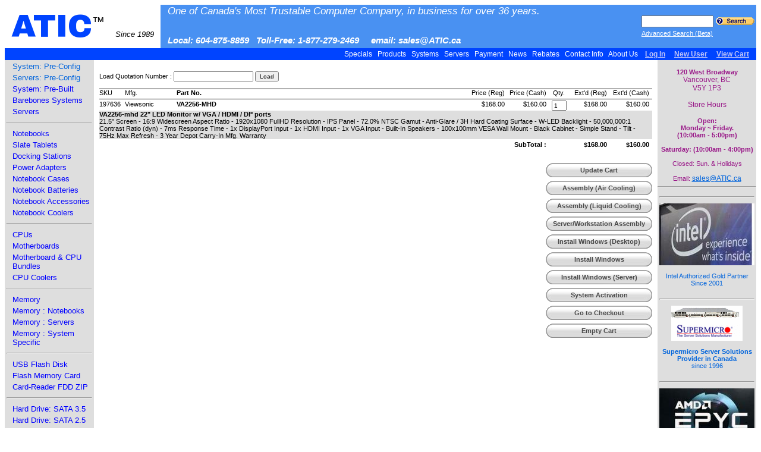

--- FILE ---
content_type: text/html
request_url: http://www.atic.ca/index.php?page=newadd&psku=197636
body_size: 7623
content:

<html xmlns="http://www.w3.org/1999/xhtml" xml:lang="en" lang="en">
<head>
	<meta name="referrer" content="no-referrer-when-downgrade">
	<meta name="msvalidate.01" content="6286DD90A65A7152C26C6B55CFFF52CB" />
	<meta charset="UTF-8">
	<meta name="google-site-verification" content="pnD3Pl_Hc8vMSSuCa11OO8zidQ_0uB6q65SPHK_kLxI" />
	<meta name="verify-v1" content="2WSG0ETsPRSH6cYbs4SO/RWHoY1uNrMysmoZNqXCRik=" />
	<meta name="description" content="One of Vancouver, BC, Canada's oldest computer stores, in business for over 36 years.  ATIC Computers sells everything from network cables and recording media, to servers and network infrastructure, to wide-format printers.">
	<meta name="keywords" content="vancouver, computer, bc, canada, computers, notebooks, servers, monitors, printers, networking, hard drives, hard disks, dvd, burner, lcd, motherboard, external, solid state, ssd, controllers, tape drive, laser printer, wide-format printer, camera, scanner, video card, television, tv, projector, consumer electronics, wireless, security, voip, kvm, switch, speakers, sound card, headset, microphone, mic, case, UPS, keyboard, mouse, tablet, gamepad, joystick, remote, windows, linux, suse, office, photoshop, acrobat, adobe, microsoft, pda, smartphone, gps, mp3, ipod, point of sale, POS, cables, SCSI, SATA, IDE, PATA, SAS, USB, firewire, ieee1394">
<link rel="stylesheet" type="text/css" href="messages/messages.css" />
<link rel="stylesheet" type="text/css" href="/jquery-ui-1.11.4/jquery-ui.min.css" />
<script type="text/javascript" src="messages/messages.js"></script>
<script type="text/javascript" src="/jquery/jquery-1.10.1.min.js"></script>
<script type="text/javascript" src="/ckeditor/ckeditor.js"></script>
<script type="text/javascript" src="/jquery-ui-1.11.4/jquery-ui.min.js"></script>
	<script type="text/javascript">

/***********************************************
* Disable "Enter" key in Form script- By Nurul Fadilah(nurul@REMOVETHISvolmedia.com)
* This notice must stay intact for use
* Visit http://www.dynamicdrive.com/ for full source code
***********************************************/

function handleEnter (field, event) {
		var keyCode = event.keyCode ? event.keyCode : event.which ? event.which : event.charCode;
		if (keyCode == 13) {
			var i;
			for (i = 0; i < field.form.elements.length; i++)
				if (field == field.form.elements[i])
					break;
			i = (i + 1) % field.form.elements.length;
			field.form.elements[i].focus();
			return false;
		}
		else
		return true;
	}

</script>
<script>

/*
Submit Once form validation-
� Dynamic Drive (www.dynamicdrive.com)
For full source code, usage terms, and 100's more DHTML scripts, visit http://dynamicdrive.com
*/

function submitonce(theform){
//if IE 4+ or NS 6+
if (document.all||document.getElementById){
//screen thru every element in the form, and hunt down "submit" and "reset"
for (i=0;i<theform.length;i++){
var tempobj=theform.elements[i]
if(tempobj.type.toLowerCase()=="submit"||tempobj.type.toLowerCase()=="reset")
//disable em
tempobj.disabled=true
}
}
}
</script>
<SCRIPT LANGUAGE="JavaScript">
<!-- Modified By:  Steve Robison, Jr. (stevejr@ce.net) -->

<!-- This script and many more are available free online at -->
<!-- The JavaScript Source!! http://javascript.internet.com -->

<!-- Begin
var checkflag = "false";
function check(field) {
if (checkflag == "false") {
for (i = 0; i < field.length; i++) {
field[i].checked = true;}
checkflag = "true";
return "Uncheck All"; }
else {
for (i = 0; i < field.length; i++) {
field[i].checked = false; }
checkflag = "false";
return "Check All"; }
}
//  End -->
</script>
<script language="Javascript">
	function checkpay() {
		var valid	= true;
		if(document.post_invoice.payamt1.value == '') {
			alert('Please enter a payment amount.');
			valid = false;
		}
		if(document.post_invoice.paymeth1.selectedIndex == 0 && valid == true) {
			alert('Please select a payment method.');
			valid = false;
		}
		return valid;
	}
</script>

<TITLE>ATIC Computers
</TITLE>
<link rel="stylesheet" type="text/css" href="http://fonts.googleapis.com/css?family=Archivo+Black&text=ATIC&effect=3d-float">
<link rel="stylesheet" href="/style.css?update=20151006" type="text/css">
<STYLE type="text/css">

a.topunsel:link, a.topunsel:visited {
	color: ffffff;
	font: 9pt "Arial", "Helvetica", "sans-serif";
	text-decoration: none;
}
a.topunsel:hover {
	color: DDDDDD;
	font: 9pt "Arial", "Helvetica", "sans-serif";
	text-decoration: none;
}
a.topunsel:active {
	color: #ff0000;
	font: 9pt "Arial", "Helvetica", "sans-serif";
	text-decoration: none;
}
a.topsel:link, a.topsel:visited {
	color: 123865;
	background-color: #BCDAFF;
	font: 9pt "Arial", "Helvetica", "sans-serif";
	text-decoration: none;
	padding-bottom: 5px; padding-top: 5px; padding-right: 8px;
        padding-left: 8px;
}
a.topsel:hover {
	color: #FF0000;
	background-color: #BCDAFF;
	font: 9pt "Arial", "Helvetica", "sans-serif";
	text-decoration: none;
	padding-bottom: 5px; padding-top: 5px; padding-right: 8px;
        padding-left: 8px;
}
a.topsel:active {
	color: #ff0000;
	background-color: #BCDAFF;
	font: 9pt "Arial", "Helvetica", "sans-serif";
	text-decoration: none;
	padding-bottom: 5px; padding-top: 5px; padding-right: 8px;
        padding-left: 8px;
}
a.menuspeD:link, a.menuspeD:visited {
	color: Blue;
	font: 10pt "Arial", "Helvetica", "sans-serif";
	text-decoration: none;
}
a.menuspeD:hover {
	color: red;
	font: 10pt "Arial", "Helvetica", "sans-serif";
	text-decoration: none;
}
a.menuspeD:active {
	color: #ff0000;
	font: 10pt "Arial", "Helvetica", "sans-serif";
	text-decoration: none;
}
a.menucat:link, a.menucat:visited {
	color: Blue;
	font: 10pt "Arial", "Helvetica", "sans-serif";
	text-decoration: none;
}
a.menucat:hover {
	color: red;
	font: 10pt "Arial", "Helvetica", "sans-serif";
	text-decoration: none;
}
a.menucat:active {
	color: #ff0000;
	font: 10pt "Arial", "Helvetica", "sans-serif";
	text-decoration: none;
}
a.cats:link, a.cats:visited {
	color: White;
	background-color: 1380F0;
	font: 10pt "Arial", "Helvetica", "sans-serif";
	text-decoration: none;
}
a.cats:hover {
	color: #FF0000;
	background-color: 1380F0;
	font: 10pt "Arial", "Helvetica", "sans-serif";
	text-decoration: none;
}
a.cats:active {
	color: White;
	background-color: 1380F0;
	font: 10pt "Arial", "Helvetica", "sans-serif";
	text-decoration: none;
}
a.ctrcopy:link, a.ctrcopy:visited {
	text-align: center;
	color: 0064DC;
	font: 8pt "Arial", "Helvetica", "sans-serif";
	text-decoration: none;
}
a.ctrcopy:hover {
	color: 000000;
	font: 8pt "Arial", "Helvetica", "sans-serif";
	text-decoration: none;
}
a.ctrcopy:active {
	color: #ff0000;
	font: 8pt "Arial", "Helvetica", "sans-serif";
	text-decoration: none;
}
.bottom {
  	background-color : DEDEDE;
  	color: 1380F0;
  	font-size : 8pt;
  	text-decoration : none;
}
a.bottom:link, a.bottom:visited, a.bottom:active {
  	color: 1380F0;
	font-size : 8pt;
	text-decoration : none;
}
a.bottom:hover {
  	color: Blue;
  	font-size : 8pt;
  	text-decoration : underline;
}
</STYLE>

</head>
<body OnLoad="">

<table border="0" width="100%" height="100%" cellspacing=0 cellpadding=0>
  <tr>
    <td colspan="3">
      <table width="100%" border=0 cellspacing=0 cellpadding=0>
  <tr style="background-color : #4991F2">
    <td align=left style="font-size : 8pt; background-color : white; color : #4991F2;">
    	<a href="index.php?page=Products&cat=a" class="logotext">ATIC<span class="tmtext">&trade;</span>&nbsp;<span class="etctext">Since&nbsp;1989</span></a>
    </td>
    <td>&nbsp;&nbsp;&nbsp;&nbsp;</td>
    <td valign=middle align=left style="color: ffffff" width="100%"><em><Span style="font-size: 13pt; bold">One of Canada's Most Trustable Computer Company, in business for over 36 years.</p><br/><p style="font-style: italic"><Span style="font-size : 11pt; font-weight: bold;">Local: 604-875-8859&nbsp;&nbsp;&nbsp;Toll-Free: 1-877-279-2469&nbsp;&nbsp; &nbsp;    email:     sales@ATIC.ca</span></em></td>
    
    
    <td>
      <table>
      	        	<tr>
        		<form action="index.php" method="get" name="newsearch">
        			<input type="hidden" name="page" value="newsearch">
        			<td><input type="text" size="15" id="searchterm" name="searchterm" value="" style="font-size: 9pt"></td><td><input type="image" src="buttons/searchbut.gif"></td>
        		</form>
        	</tr>
        	<tr>
        		<td colspan=2><a class="advsearchlink" href="?page=advsearch">Advanced Search (Beta)</a></td>
        	</tr>
      </table>
    </td>
  </tr>
  
  <tr height="20" style="background-color : #0044ff">
    <td width="0%" align="left" valign="middle">
       
    </td>
    <td colspan=2 width="100%" align="right" valign="middle">
   
      <a href="index.php?page=products&cat=1" class="topunsel">&nbsp;Specials&nbsp;</a>
      <a href="index.php?page=Products&cat=a" class="topunsel">&nbsp;Products&nbsp;</a>
      <a href="index.php?page=systems2013" class="topunsel">&nbsp;Systems&nbsp;</a>
      <a href="index.php?page=servers2013" class="topunsel">&nbsp;Servers&nbsp;</a>
      <a href="index.php?page=Payment" class="topunsel">&nbsp;Payment&nbsp;</a>
      <a href="index.php?page=News" class="topunsel">&nbsp;News&nbsp;</a>
	  <a href="index.php?page=nrebates" class="topunsel">&nbsp;Rebates&nbsp;</a>
	  <a href="index.php?page=Information" class="topunsel">&nbsp;Contact  Info&nbsp;</a>
	  <a href="index.php?page=Aboutus" class="topunsel">&nbsp;About&nbsp;Us&nbsp;</a>

    </td>

	<td align=right style="font-weight: bold">
      <a href="index.php?page=login" style="color: #BEC4F8; font-weight: bold;"><nobr>Log In</nobr></a>&nbsp;&nbsp;&nbsp;&nbsp;
      <a href="index.php?page=newuser" style="color: #BEC4F8; font-weight: bold;"><nobr>New User</nobr></a>&nbsp;&nbsp;&nbsp;&nbsp;
		<a href="index.php?page=newcart" style="color: #BEC4F8; font-weight: bold;"><nobr>View Cart</nobr></a>&nbsp;&nbsp;&nbsp;&nbsp;
    </td>
  </tr>
  </table>    </td>
  </tr>
  <tr>
      <td height="100%" width="150">
      <table style="background-color : #DEDEDE" height="100%" width="150" border=0 valign="top">
  <tr height="0">
    <td>&nbsp;&nbsp;</td>
    <td><a class="menuspec" href="index.php?page=systems2013">System: Pre-Config</a></td>
  </tr>
  <tr height="0">
    <td>&nbsp;&nbsp;</td>
    <td><a class="menuspec" href="index.php?page=servers2013">Servers: Pre-Config</a></td>
  </tr>


  <tr>
    <td>&nbsp;</td>
    <td><a class="menucat" href="index.php?page=Products&cat=84">System: Pre-Built</a></td>
  </tr>
	
  <tr>
    <td>&nbsp;</td>
    <td><a class="menucat" href="index.php?page=Products&cat=225">Barebones Systems</a></td>
  </tr>
	
  <tr>
    <td>&nbsp;</td>
    <td><a class="menucat" href="index.php?page=Products&cat=56">Servers</a></td>
  </tr>
	
		  <tr>
		  <td colspan=2><hr></td>
		  </tr>
		  
  <tr>
    <td>&nbsp;</td>
    <td><a class="menucat" href="index.php?page=Products&cat=55">Notebooks</a></td>
  </tr>
	
  <tr>
    <td>&nbsp;</td>
    <td><a class="menucat" href="index.php?page=Products&cat=198">Slate Tablets</a></td>
  </tr>
	
  <tr>
    <td>&nbsp;</td>
    <td><a class="menucat" href="index.php?page=Products&cat=202">Docking Stations</a></td>
  </tr>
	
  <tr>
    <td>&nbsp;</td>
    <td><a class="menucat" href="index.php?page=Products&cat=209">Power Adapters</a></td>
  </tr>
	
  <tr>
    <td>&nbsp;</td>
    <td><a class="menucat" href="index.php?page=Products&cat=210">Notebook Cases</a></td>
  </tr>
	
  <tr>
    <td>&nbsp;</td>
    <td><a class="menucat" href="index.php?page=Products&cat=211">Notebook Batteries</a></td>
  </tr>
	
  <tr>
    <td>&nbsp;</td>
    <td><a class="menucat" href="index.php?page=Products&cat=125">Notebook Accessories</a></td>
  </tr>
	
  <tr>
    <td>&nbsp;</td>
    <td><a class="menucat" href="index.php?page=Products&cat=235">Notebook Coolers</a></td>
  </tr>
	
		  <tr>
		  <td colspan=2><hr></td>
		  </tr>
		  
  <tr>
    <td>&nbsp;</td>
    <td><a class="menucat" href="index.php?page=Products&cat=2">CPUs</a></td>
  </tr>
	
  <tr>
    <td>&nbsp;</td>
    <td><a class="menucat" href="index.php?page=Products&cat=3">Motherboards</a></td>
  </tr>
	
  <tr>
    <td>&nbsp;</td>
    <td><a class="menucat" href="index.php?page=Products&cat=227">Motherboard & CPU Bundles</a></td>
  </tr>
	
  <tr>
    <td>&nbsp;</td>
    <td><a class="menucat" href="index.php?page=Products&cat=26">CPU Coolers</a></td>
  </tr>
	
		  <tr>
		  <td colspan=2><hr></td>
		  </tr>
		  
  <tr>
    <td>&nbsp;</td>
    <td><a class="menucat" href="index.php?page=Products&cat=4">Memory </a></td>
  </tr>
	
  <tr>
    <td>&nbsp;</td>
    <td><a class="menucat" href="index.php?page=Products&cat=194">Memory : Notebooks</a></td>
  </tr>
	
  <tr>
    <td>&nbsp;</td>
    <td><a class="menucat" href="index.php?page=Products&cat=203">Memory : Servers</a></td>
  </tr>
	
  <tr>
    <td>&nbsp;</td>
    <td><a class="menucat" href="index.php?page=Products&cat=213">Memory : System Specific</a></td>
  </tr>
	
		  <tr>
		  <td colspan=2><hr></td>
		  </tr>
		  
  <tr>
    <td>&nbsp;</td>
    <td><a class="menucat" href="index.php?page=Products&cat=82">USB Flash Disk</a></td>
  </tr>
	
  <tr>
    <td>&nbsp;</td>
    <td><a class="menucat" href="index.php?page=Products&cat=74">Flash Memory Card</a></td>
  </tr>
	
  <tr>
    <td>&nbsp;</td>
    <td><a class="menucat" href="index.php?page=Products&cat=53">Card-Reader FDD ZIP</a></td>
  </tr>
	
		  <tr>
		  <td colspan=2><hr></td>
		  </tr>
		  
  <tr>
    <td>&nbsp;</td>
    <td><a class="menucat" href="index.php?page=Products&cat=5">Hard Drive: SATA 3.5</a></td>
  </tr>
	
  <tr>
    <td>&nbsp;</td>
    <td><a class="menucat" href="index.php?page=Products&cat=86">Hard Drive: SATA 2.5</a></td>
  </tr>
	
  <tr>
    <td>&nbsp;</td>
    <td><a class="menucat" href="index.php?page=Products&cat=168">SSD: SATA/SAS</a></td>
  </tr>
	
  <tr>
    <td>&nbsp;</td>
    <td><a class="menucat" href="index.php?page=Products&cat=247">SSD: NVMe</a></td>
  </tr>
	
  <tr>
    <td>&nbsp;</td>
    <td><a class="menucat" href="index.php?page=Products&cat=133">Hard Drive: External</a></td>
  </tr>
	
  <tr>
    <td>&nbsp;</td>
    <td><a class="menucat" href="index.php?page=Products&cat=64">Hard Drive: Enclosure</a></td>
  </tr>
	
  <tr>
    <td>&nbsp;</td>
    <td><a class="menucat" href="index.php?page=Products&cat=6">Hard Drive: SAS</a></td>
  </tr>
	
  <tr>
    <td>&nbsp;</td>
    <td><a class="menucat" href="index.php?page=Products&cat=233">Drive Adapters</a></td>
  </tr>
	
  <tr>
    <td>&nbsp;</td>
    <td><a class="menucat" href="index.php?page=Products&cat=8">Controllers</a></td>
  </tr>
	
  <tr>
    <td>&nbsp;</td>
    <td><a class="menucat" href="index.php?page=Products&cat=85">NAS: Network Attached Storage</a></td>
  </tr>
	
  <tr>
    <td>&nbsp;</td>
    <td><a class="menucat" href="index.php?page=Products&cat=207">DAS: Direct Attached Storage</a></td>
  </tr>
	
  <tr>
    <td>&nbsp;</td>
    <td><a class="menucat" href="index.php?page=Products&cat=195">Hard Drive: SCSI / FC</a></td>
  </tr>
	
		  <tr>
		  <td colspan=2><hr></td>
		  </tr>
		  
  <tr>
    <td>&nbsp;</td>
    <td><a class="menucat" href="index.php?page=Products&cat=11">Monitor: LCD</a></td>
  </tr>
	
  <tr>
    <td>&nbsp;</td>
    <td><a class="menucat" href="index.php?page=Products&cat=9">Video Cards</a></td>
  </tr>
	
  <tr>
    <td>&nbsp;</td>
    <td><a class="menucat" href="index.php?page=Products&cat=244">Head-Mounted Displays (VR/MR/AR)</a></td>
  </tr>
	
  <tr>
    <td>&nbsp;</td>
    <td><a class="menucat" href="index.php?page=Products&cat=216">GPU</a></td>
  </tr>
	
  <tr>
    <td>&nbsp;</td>
    <td><a class="menucat" href="index.php?page=Products&cat=229">Video Capture</a></td>
  </tr>
	
  <tr>
    <td>&nbsp;</td>
    <td><a class="menucat" href="index.php?page=Products&cat=180">Televisions</a></td>
  </tr>
	
  <tr>
    <td>&nbsp;</td>
    <td><a class="menucat" href="index.php?page=Products&cat=75">Digital Signage</a></td>
  </tr>
	
  <tr>
    <td>&nbsp;</td>
    <td><a class="menucat" href="index.php?page=Products&cat=232">Screen Filters</a></td>
  </tr>
	
  <tr>
    <td>&nbsp;</td>
    <td><a class="menucat" href="index.php?page=Products&cat=158">Display Mounts</a></td>
  </tr>
	
  <tr>
    <td>&nbsp;</td>
    <td><a class="menucat" href="index.php?page=Products&cat=16">Projectors</a></td>
  </tr>
	
		  <tr>
		  <td colspan=2><hr></td>
		  </tr>
		  
  <tr>
    <td>&nbsp;</td>
    <td><a class="menucat" href="index.php?page=Products&cat=20">DVD Drives</a></td>
  </tr>
	
  <tr>
    <td>&nbsp;</td>
    <td><a class="menucat" href="index.php?page=Products&cat=66">DVD Disks</a></td>
  </tr>
	
  <tr>
    <td>&nbsp;</td>
    <td><a class="menucat" href="index.php?page=Products&cat=30">Tape Drive / Backup</a></td>
  </tr>
	
  <tr>
    <td>&nbsp;</td>
    <td><a class="menucat" href="index.php?page=Products&cat=228">Backup Media</a></td>
  </tr>
	
  <tr>
    <td>&nbsp;</td>
    <td><a class="menucat" href="index.php?page=Products&cat=200">Duplicators (DVD/HDD/USB)</a></td>
  </tr>
	
		  <tr>
		  <td colspan=2><hr></td>
		  </tr>
		  
  <tr>
    <td>&nbsp;</td>
    <td><a class="menucat" href="index.php?page=Products&cat=13">Printer: Laser</a></td>
  </tr>
	
  <tr>
    <td>&nbsp;</td>
    <td><a class="menucat" href="index.php?page=Products&cat=12">Printer: Ink</a></td>
  </tr>
	
  <tr>
    <td>&nbsp;</td>
    <td><a class="menucat" href="index.php?page=Products&cat=54">Printer: Large Format</a></td>
  </tr>
	
  <tr>
    <td>&nbsp;</td>
    <td><a class="menucat" href="index.php?page=Products&cat=231">3D Printers</a></td>
  </tr>
	
  <tr>
    <td>&nbsp;</td>
    <td><a class="menucat" href="index.php?page=Products&cat=230">Label Maker/Printer</a></td>
  </tr>
	
  <tr>
    <td>&nbsp;</td>
    <td><a class="menucat" href="index.php?page=Products&cat=80">Toner / Ink / Acc</a></td>
  </tr>
	
  <tr>
    <td>&nbsp;</td>
    <td><a class="menucat" href="index.php?page=Products&cat=14">Scanners</a></td>
  </tr>
	
		  <tr>
		  <td colspan=2><hr></td>
		  </tr>
		  
  <tr>
    <td>&nbsp;</td>
    <td><a class="menucat" href="index.php?page=Products&cat=137">Consumer Electronics / A/V</a></td>
  </tr>
	
  <tr>
    <td>&nbsp;</td>
    <td><a class="menucat" href="index.php?page=Products&cat=15">Digital Cameras</a></td>
  </tr>
	
  <tr>
    <td>&nbsp;</td>
    <td><a class="menucat" href="index.php?page=Products&cat=181">Webcams</a></td>
  </tr>
	
  <tr>
    <td>&nbsp;</td>
    <td><a class="menucat" href="index.php?page=Products&cat=206">Video Cameras</a></td>
  </tr>
	
  <tr>
    <td>&nbsp;</td>
    <td><a class="menucat" href="index.php?page=Products&cat=214">Surveillance Systems</a></td>
  </tr>
	
  <tr>
    <td>&nbsp;</td>
    <td><a class="menucat" href="index.php?page=Products&cat=152">Digital Picture Frames</a></td>
  </tr>
	
		  <tr>
		  <td colspan=2><hr></td>
		  </tr>
		  
  <tr>
    <td>&nbsp;</td>
    <td><a class="menucat" href="index.php?page=Products&cat=19">Network: Wireless</a></td>
  </tr>
	
  <tr>
    <td>&nbsp;</td>
    <td><a class="menucat" href="index.php?page=Products&cat=17">Network: Wired</a></td>
  </tr>
	
  <tr>
    <td>&nbsp;</td>
    <td><a class="menucat" href="index.php?page=Products&cat=165">Network Security</a></td>
  </tr>
	
  <tr>
    <td>&nbsp;</td>
    <td><a class="menucat" href="index.php?page=Products&cat=83">IP Telephony</a></td>
  </tr>
	
  <tr>
    <td>&nbsp;</td>
    <td><a class="menucat" href="index.php?page=Products&cat=157">KVM Switches</a></td>
  </tr>
	
		  <tr>
		  <td colspan=2><hr></td>
		  </tr>
		  
  <tr>
    <td>&nbsp;</td>
    <td><a class="menucat" href="index.php?page=Products&cat=25">Case:  Desktop Tower</a></td>
  </tr>
	
  <tr>
    <td>&nbsp;</td>
    <td><a class="menucat" href="index.php?page=Products&cat=221">Case:  Server Tower</a></td>
  </tr>
	
  <tr>
    <td>&nbsp;</td>
    <td><a class="menucat" href="index.php?page=Products&cat=217">1U Rackmount</a></td>
  </tr>
	
  <tr>
    <td>&nbsp;</td>
    <td><a class="menucat" href="index.php?page=Products&cat=218">2U Rackmount</a></td>
  </tr>
	
  <tr>
    <td>&nbsp;</td>
    <td><a class="menucat" href="index.php?page=Products&cat=219">3U/4U Rackmount</a></td>
  </tr>
	
  <tr>
    <td>&nbsp;</td>
    <td><a class="menucat" href="index.php?page=Products&cat=220">5U+ Rackmount </a></td>
  </tr>
	
  <tr>
    <td>&nbsp;</td>
    <td><a class="menucat" href="index.php?page=Products&cat=175">Rack Shelf/Cabinet</a></td>
  </tr>
	
  <tr>
    <td>&nbsp;</td>
    <td><a class="menucat" href="index.php?page=Products&cat=177">Rack Accessories</a></td>
  </tr>
	
  <tr>
    <td>&nbsp;</td>
    <td><a class="menucat" href="index.php?page=Products&cat=205">Case/Chassis Fans</a></td>
  </tr>
	
  <tr>
    <td>&nbsp;</td>
    <td><a class="menucat" href="index.php?page=Products&cat=242">Case/Chassis Accessories</a></td>
  </tr>
	
  <tr>
    <td>&nbsp;</td>
    <td><a class="menucat" href="index.php?page=Products&cat=119">Power Supply</a></td>
  </tr>
	
  <tr>
    <td>&nbsp;</td>
    <td><a class="menucat" href="index.php?page=Products&cat=63">UPS / Battery / Surge Protector / Power </a></td>
  </tr>
	
		  <tr>
		  <td colspan=2><hr></td>
		  </tr>
		  
  <tr>
    <td>&nbsp;</td>
    <td><a class="menucat" href="index.php?page=Products&cat=70">Keyboards</a></td>
  </tr>
	
  <tr>
    <td>&nbsp;</td>
    <td><a class="menucat" href="index.php?page=Products&cat=24">Mouse</a></td>
  </tr>
	
  <tr>
    <td>&nbsp;</td>
    <td><a class="menucat" href="index.php?page=Products&cat=67">GamePad / Joystick</a></td>
  </tr>
	
  <tr>
    <td>&nbsp;</td>
    <td><a class="menucat" href="index.php?page=Products&cat=81">Drawing Tablet</a></td>
  </tr>
	
  <tr>
    <td>&nbsp;</td>
    <td><a class="menucat" href="index.php?page=Products&cat=234">Mouse Pads</a></td>
  </tr>
	
  <tr>
    <td>&nbsp;</td>
    <td><a class="menucat" href="index.php?page=Products&cat=162">Remotes</a></td>
  </tr>
	
		  <tr>
		  <td colspan=2><hr></td>
		  </tr>
		  
  <tr>
    <td>&nbsp;</td>
    <td><a class="menucat" href="index.php?page=Products&cat=28">Software: OS</a></td>
  </tr>
	
  <tr>
    <td>&nbsp;</td>
    <td><a class="menucat" href="index.php?page=Products&cat=59">Software: Application</a></td>
  </tr>
	
  <tr>
    <td>&nbsp;</td>
    <td><a class="menucat" href="index.php?page=Products&cat=174">Software: AntiVirus</a></td>
  </tr>
	
		  <tr>
		  <td colspan=2><hr></td>
		  </tr>
		  
  <tr>
    <td>&nbsp;</td>
    <td><a class="menucat" href="index.php?page=Products&cat=69">Headset / Mic</a></td>
  </tr>
	
  <tr>
    <td>&nbsp;</td>
    <td><a class="menucat" href="index.php?page=Products&cat=155">GPS</a></td>
  </tr>
	
  <tr>
    <td>&nbsp;</td>
    <td><a class="menucat" href="index.php?page=Products&cat=22">Sound Cards</a></td>
  </tr>
	
  <tr>
    <td>&nbsp;</td>
    <td><a class="menucat" href="index.php?page=Products&cat=23">Speakers</a></td>
  </tr>
	
  <tr>
    <td>&nbsp;</td>
    <td><a class="menucat" href="index.php?page=Products&cat=65">MP3 Digital Audio/Video</a></td>
  </tr>
	
  <tr>
    <td>&nbsp;</td>
    <td><a class="menucat" href="index.php?page=Products&cat=176">iPad/iPod/iPhone Accessories</a></td>
  </tr>
	
  <tr>
    <td>&nbsp;</td>
    <td><a class="menucat" href="index.php?page=Products&cat=79">Point of Sale</a></td>
  </tr>
	
  <tr>
    <td>&nbsp;</td>
    <td><a class="menucat" href="index.php?page=Products&cat=245">Barcode Scanners</a></td>
  </tr>
	
		  <tr>
		  <td colspan=2><hr></td>
		  </tr>
		  
  <tr>
    <td>&nbsp;</td>
    <td><a class="menucat" href="index.php?page=Products&cat=114">Accessories</a></td>
  </tr>
	
  <tr>
    <td>&nbsp;</td>
    <td><a class="menucat" href="index.php?page=Products&cat=127">Cables: for USB </a></td>
  </tr>
	
  <tr>
    <td>&nbsp;</td>
    <td><a class="menucat" href="index.php?page=Products&cat=239">USB Controllers</a></td>
  </tr>
	
  <tr>
    <td>&nbsp;</td>
    <td><a class="menucat" href="index.php?page=Products&cat=224">USB/Firewire/eSATA Hubs</a></td>
  </tr>
	
  <tr>
    <td>&nbsp;</td>
    <td><a class="menucat" href="index.php?page=Products&cat=128">Cables: for Power </a></td>
  </tr>
	
  <tr>
    <td>&nbsp;</td>
    <td><a class="menucat" href="index.php?page=Products&cat=126">Cables: for Network</a></td>
  </tr>
	
  <tr>
    <td>&nbsp;</td>
    <td><a class="menucat" href="index.php?page=Products&cat=129">Cables: for Video</a></td>
  </tr>
	
  <tr>
    <td>&nbsp;</td>
    <td><a class="menucat" href="index.php?page=Products&cat=159">Cables: for Audio</a></td>
  </tr>
	
  <tr>
    <td>&nbsp;</td>
    <td><a class="menucat" href="index.php?page=Products&cat=132">Cables: for SATA/SAS/NVMe Devices</a></td>
  </tr>
	
  <tr>
    <td>&nbsp;</td>
    <td><a class="menucat" href="index.php?page=Products&cat=130">Cables: for SCSI/ IDE Devices</a></td>
  </tr>
	
  <tr>
    <td>&nbsp;</td>
    <td><a class="menucat" href="index.php?page=Products&cat=27">Cables: for Misc</a></td>
  </tr>
	
  <tr>
    <td>&nbsp;</td>
    <td><a class="menucat" href="index.php?page=Products&cat=241">Furniture</a></td>
  </tr>
	
  <tr>
    <td>&nbsp;</td>
    <td><a class="menucat" href="index.php?page=Products&cat=226">Video Switches/Splitters</a></td>
  </tr>
	
		  <tr>
		  <td colspan=2><hr></td>
		  </tr>
		  
  <tr>
    <td>&nbsp;</td>
    <td><a class="menucat" href="index.php?page=Products&cat=136">Promotion</a></td>
  </tr>
	
  <tr>
    <td>&nbsp;</td>
    <td><a class="menucat" href="index.php?page=Products&cat=72">Clearance Center</a></td>
  </tr>
	
  <tr>
    <td>&nbsp;</td>
    <td><a class="menucat" href="index.php?page=Products&cat=215">Service License</a></td>
  </tr>
	
  <tr>
    <td>&nbsp;</td>
    <td><a class="menucat" href="index.php?page=Products&cat=62">Warranty</a></td>
  </tr>
	
  <tr>
    <td>&nbsp;</td>
    <td><a class="menucat" href="index.php?page=Products&cat=156">BC Environmental Fee</a></td>
  </tr>
	  <tr height="0">
    <td>&nbsp;&nbsp;</td>
    <td><a class="menuspec" href="index.php?page=glossary">Glossary</a></td>
  </tr>
  <tr height="100%">
    <td>
    &nbsp;
    </td>
    <td>
    &nbsp;
    </td>
  </tr>
</table>    </td>
        <td valign="top" align="left">
      <table style="background-color : #ffffff" cellpadding=0 cellspacing=0 border="0" valign="top" width="100%">
  <tr width="100%"><td>&nbsp;&nbsp;</td></tr>
  <tr valign="top">
    <td>&nbsp;&nbsp;&nbsp;</td>
    <td valign="top" width="100%">
<link rel="stylesheet" type="text/css" href="cart.css" />
<form action="?page=newcart" name="loadquote" id="loadquote" method="POST">
	<div id="loadcart">
		<p class="loadcart"><label for="cartid">Load Quotation Number :</label>&nbsp;<input type="text" name="cartid" id="cartid">&nbsp;<input type="submit" value="Load" name="action"></p>
	</div>
</form>
	<div id="viewcart">
		<form action="?page=newcart" name="upcart" id="upcart" method="POST">
			<div id="carthead">
				<div class="cartsku">SKU</div>
				<div class="cartmfg">Mfg.</div>
				<div class="cartpn">Part No.</div>
				<div class="cartprice">Ext'd (Cash)</div>
				<div class="cartprice">Ext'd (Reg)</div>
				<div class="cartqty">Qty.</div>
				<div class="cartprice">Price (Cash)</div>
				<div class="cartprice">Price (Reg)</div>
			</div>
						<div class="cartcontent">
				<div class="cartsku">197636</div>
				<div class="cartmfg">Viewsonic</div>
				<div class="cartpn">VA2256-MHD</div>
				<div class="cartprice">$160.00</div>
								<div class="cartprice">$168.00</div>
				<div class="cartqty"><input type="text" name="qty[197636]" value="1"></div>
				<div class="cartprice">$160.00</div>
				<div class="cartprice">$168.00</div>
			</div>
			<div class="cartcontent grayback">
				<div class="cartdesc"><span class="bolder">VA2256-mhd 22&quot; LED Monitor w/ VGA / HDMI / DP ports</span><br />21.5" Screen -  16:9 Widescreen Aspect Ratio -  1920x1080 FullHD Resolution -  IPS Panel -  72.0% NTSC Gamut -  Anti-Glare / 3H Hard Coating Surface -  W-LED Backlight -  50,000,000:1 Contrast Ratio (dyn) -  7ms Response Time -  1x DisplayPort Input -  1x HDMI Input -  1x VGA Input -  Built-In Speakers -  100x100mm VESA Wall Mount -  Black Cabinet -  Simple Stand -  Tilt -  75Hz Max Refresh - 3 Year Depot Carry-In Mfg. Warranty</div>
			</div>
						<div class="cartcontent">
				<div class="cartprice bolder">$160.00</div>
				<div class="cartprice bolder">$168.00</div>
				<div class="cartqty">&nbsp;</div>
				<div class="cartprice bolder">SubTotal : </div>
			</div>	
		</div>
		<input type="submit" value="Update" class="invisible">
		<br />
		<div class="buttonwrapper">
			<a class="ovalbutton" href="javascript:upcart.submit()"><span>Update Cart</span></a>
		</form>
	</div>	
	<div class="buttonwrapper">
		<form action="http://www.atic.ca/" name="sysassby" id="sysassby" method="GET">
			<input type="hidden" name="page" value="newadd">
			<input type="hidden" name="psku" value="07946">
			<a class="ovalbutton" href="javascript:sysassby.submit()"><span>Assembly (Air Cooling)</span></a>
		</form>
	</div>
	<div class="buttonwrapper">
		<form action="http://www.atic.ca/" name="sysassby2" id="sysassby2" method="GET">
			<input type="hidden" name="page" value="newadd">
			<input type="hidden" name="psku" value="179363">
			<a class="ovalbutton" href="javascript:sysassby2.submit()"><span>Assembly (Liquid Cooling)</span></a>
		</form>
	</div>
	<div class="buttonwrapper">
		<form action="http://www.atic.ca/" name="sysassby3" id="sysassby3" method="GET">
			<input type="hidden" name="page" value="newadd">
			<input type="hidden" name="psku" value="42002">
			<a class="ovalbutton" href="javascript:sysassby3.submit()"><span>Server/Workstation Assembly</span></a>
		</form>
	</div>
	<div class="buttonwrapper">
		<form action="http://www.atic.ca/" name="wininstall" id="sysassby4" method="GET">
			<input type="hidden" name="page" value="newadd">
			<input type="hidden" name="psku" value="190717">
			<a class="ovalbutton" href="javascript:wininstall.submit()"><span>Install Windows (Desktop)</span></a>
		</form>
	</div>
	<div class="buttonwrapper">
		<form action="http://www.atic.ca/" name="wininstall2" id="sysassby5" method="GET">
			<input type="hidden" name="page" value="newadd">
			<input type="hidden" name="psku" value="190718">
			<a class="ovalbutton" href="javascript:wininstall2.submit()"><span>Install Windows (Workstation)</span></a>
		</form>
	</div>
	<div class="buttonwrapper">
		<form action="http://www.atic.ca/" name="wininstall3" id="sysassby6" method="GET">
			<input type="hidden" name="page" value="newadd">
			<input type="hidden" name="psku" value="190719">
			<a class="ovalbutton" href="javascript:wininstall3.submit()"><span>Install Windows (Server)</span></a>
		</form>
	</div>
	<div class="buttonwrapper">
		<form action="http://www.atic.ca/" name="syssetup" id="syssetup7" method="GET">
			<input type="hidden" name="page" value="newadd">
			<input type="hidden" name="psku" value="78798">
			<a class="ovalbutton" href="javascript:syssetup.submit()"><span>System Activation</span></a>
		</form>
	</div>
	<div class="buttonwrapper">
			<form action="http://www.atic.ca/?page=newcheckout" name="checkout" id="checkout" method="POST">
				<a class="ovalbutton" href="javascript:checkout.submit()"><span>Go to Checkout</span></a>
		</form>
	</div>
	<div class="buttonwrapper">
		<form action="?page=newcart" name="delcart" id="delcart" method="POST">
			<input type="hidden" name="action" value="delete">
			<a class="ovalbutton" href="javascript:delcart.submit()"><span>Empty Cart</span></a>
		</form>
	</div>
	
			    </td>
    <td>&nbsp;&nbsp;&nbsp;</td>
  </tr>
</table>
    </td>
        <td height="100%">
      
<table style="background-color : DEDEDE" width="150" valign=top height="100%" align="right" cellpadding=0 cellspacing=0 border=0>

<tr>
  <td height=10>&nbsp;</td>
</tr>
  <tr>
    <td class="advertcol" colspan =2>
    <span style='color: 991888'><center> <Span style="font-size : 8pt; font-weight: bold;">120 West Broadway</Span><br />Vancouver, BC<br />V5Y 1P3<br/><br/>Store Hours</span><br/><br/><Span style="font-size : 8pt; font-weight: bold;">Open:  <br>     Monday ~ Friday.</span><br><span style="font-size : 8pt;"><span style="font-weight: bold;"> (10:00am - 5:00pm)<br /><br/>Saturday: (10:00am - 4:00pm)</span><br /><br />Closed:   Sun. & Holidays<br/><br/>Email: <a href="mailto:sales@atic.ca">  sales@ATIC.ca</a><br></span>
    </td>
  </tr>
  <tr>
  	<td><hr></td>
  </tr>

<tr height=0>
  <td>
    <div align="center" style="font-size: 9px;">

	<table>
	  <tr>
	    <td><hr></td>
	  </tr>

		<tr>
		  <td align="center">
		    <a class="ctrcopy" href="index.php?page=sctr&centreid=1"><img src="centres/1.gif" border=0><br></br>Intel Authorized Gold Partner </b></br>Since 2001 </BR></a>
		    <br><hr>
		  </td>
		</tr>
	
		<tr>
		  <td align="center">
		    <a class="ctrcopy" href="index.php?page=sctr&centreid=2"><img src="centres/2.gif" border=0><br></BR><strong>Supermicro Server Solutions Provider in Canada </strong></br> since 1996</BR></a>
		    <br><hr>
		  </td>
		</tr>
	
		<tr>
		  <td align="center">
		    <a class="ctrcopy" href="index.php?page=sctr&centreid=7"><img src="centres/7.gif" border=0><br><b> </BR>Check AMD, Check Here</b></BR></a>
		    <br><hr>
		  </td>
		</tr>
	
		<tr>
		  <td align="center">
		    <a class="ctrcopy" href="index.php?page=sctr&centreid=26"><img src="centres/26.gif" border=0><br><b>Lenovo Authorized Partner </b><br /> Never Stand Still </BR></a>
		    <br><hr>
		  </td>
		</tr>
	
		<tr>
		  <td align="center">
		    <a class="ctrcopy" href="index.php?page=sctr&centreid=14"><img src="centres/14.gif" border=0><br><b>ViewSonic Monitors </Br> <br> Full Line in Here </br></a>
		    <br><hr>
		  </td>
		</tr>
	
		<tr>
		  <td align="center">
		    <a class="ctrcopy" href="index.php?page=sctr&centreid=22"><img src="centres/22.gif" border=0><br></BR>nVidia GPU Solution Center </br></BR></a>
		    <br><hr>
		  </td>
		</tr>
	
		<tr>
		  <td align="center">
		    <a class="ctrcopy" href="index.php?page=sctr&centreid=29"><img src="centres/29.gif" border=0><br>Cisco - Unlock the power of unification with your access network</a>
		    <br><hr>
		  </td>
		</tr>
	
		<tr>
		  <td align="center">
		    <a class="ctrcopy" href="index.php?page=sctr&centreid=11"><img src="centres/11.gif" border=0><br><b>Do great things with the best Windows ever</b><br />And it keeps getting better</a>
		    <br><hr>
		  </td>
		</tr>
	
		<tr>
		  <td align="center">
		    <a class="ctrcopy" href="index.php?page=sctr&centreid=17"><img src="centres/17.gif" border=0><br><strong>Making your storage</strong><br>Reliable and Affordable</a>
		    <br><hr>
		  </td>
		</tr>
	
		<tr>
		  <td align="center">
		    <a class="ctrcopy" href="index.php?page=sctr&centreid=30"><img src="centres/30.gif" border=0><br>HP Enterprise - Enterprise Solutions for Servers and Networking</a>
		    <br><hr>
		  </td>
		</tr>
	
		<tr>
		  <td align="center">
		    <a class="ctrcopy" href="index.php?page=sctr&centreid=20"><img src="centres/20.gif" border=0><br><strong>Kingston Technology</strong><br>Committed to Memory</a>
		    <br><hr>
		  </td>
		</tr>
	
	</table>
		    </div>
    <hr>
  </td>
</tr>


<tr height=0>
  <td>
    <div align="center" style="font-size: 9px;">
<a  target="_blank" class="ctrcopy" href="http://www.facebook.com/ATIC.Computers"><img src="/centres/fb42.gif" border=0><br>Friend us on Facebook!<br>Get the latest news, information, and specials in your Facebook news feed!</a>    </div>
    <hr>
  </td>
</tr>


<tr height=0>
  <td>
    <div align="center" style="font-size: 9px;">
<a  target="_blank" class="ctrcopy" href="http://twitter.com/ATICComputers" target="_BLANK"><img src="/centres/twit41.gif" border=0><br>Follow our Twitter Feed!<br>Get updates on specials and new products.</a>    </div>
    <hr>
  </td>
</tr>

<tr>
  <td height="100%">&nbsp;</td>
</tr>  
</table>      </td>
      </tr>
  <tr>
    <td colspan="3" width="100%">
      <table class="bottom" width="100%" cellpadding=0 cellspacing=0 border=0>
  <tr>
    <td colspan="3">
      <hr>
    </td>
  </tr>
  <tr>
    <td colspan="3" align="center"><a class="bottom" href="index.php?page=Terms">
	Copyright 1989-2022 by ATIC Computers. All rights reserved.<br>All prices listed in Canadian Dollars.<br>Prices, specificatons, and availability subject to change without notice.<br>ATIC is not responsible for typographical errors.<br>Actual products may not be as shown. </a>
    </td>
   <tr>
     <td width="50%" align="left" style="font-size : 8pt">
     	&nbsp;
     </td>
     <td align="center">
     	<a class="bottom" href="index.php?page=privacy"><nobr>Privacy Policy</nobr></a>
     </td>
     <td align="right" width="100%">
     	<a href="http://www.substratum.ca">     
     	<img src="SubstratumS.gif" align="right" border="0"></a>
     </td>
     <td align="right" style="font-size : 7.5pt" width="0%">
     	<nobr>
     </td>
   </tr>
</table>
<script language="JavaScript" type="text/javascript" src="wz_tooltip.js"></script> 
    </td>
  </tr>
</table>
<script>
  (function(i,s,o,g,r,a,m){i['GoogleAnalyticsObject']=r;i[r]=i[r]||function(){
  (i[r].q=i[r].q||[]).push(arguments)},i[r].l=1*new Date();a=s.createElement(o),
  m=s.getElementsByTagName(o)[0];a.async=1;a.src=g;m.parentNode.insertBefore(a,m)
  })(window,document,'script','//www.google-analytics.com/analytics.js','ga');

  ga('create', 'UA-7831774-1', 'auto');
  ga('send', 'pageview');

</script>
</body>
</html>

--- FILE ---
content_type: text/css; charset=utf-8
request_url: http://fonts.googleapis.com/css?family=Archivo+Black&text=ATIC&effect=3d-float
body_size: 326
content:
@font-face {
  font-family: 'Archivo Black';
  font-style: normal;
  font-weight: 400;
  src: url(http://fonts.gstatic.com/l/font?kit=HTxqL289NzCGg4MzN6KJ7eW6OY6P-R7z7XW3_-BX&skey=f0fab067ca5e2347&v=v23) format('woff2');
}
.font-effect-3d-float {
  text-shadow: 0 0.032em 0 #b0b0b0, 0px 0.15em 0.11em rgba(0,0,0,0.15), 0px 0.25em 0.021em rgba(0,0,0,0.1), 0px 0.32em 0.32em rgba(0,0,0,0.1);
  color: #fff;
}


--- FILE ---
content_type: text/css
request_url: http://www.atic.ca/cart.css
body_size: 1484
content:
/* Cart */
#loadcart {
	font-size: 0.9em;
}
#loadcart input {
	font-size: 0.9em;
}
#viewcart {
	width: 100%;
	font-size: 0.9em;
}
#carthead {
	height: 1.5em;
	clear: both;
	border-top: 1px solid #000000;
	border-bottom: 1px solid #000000;
	width: 100%;
}
.cartcontent {
	clear: both;
	padding-top: 0.2em;
}
.cartsku {
	width: 4em;
	float: left;
}
.cartmfg {
	width: 8em;
	float: left;
}
.cartpn {
	float: left;
	font-weight: bold;
	width: 18em;
}
.cartprice {
	text-align: right;
	width: 6em;
	float: right;
	margin-right: .5em;
}
.cartqty {
	width: 3em;
	text-align: center;
	float: right;
}
.cartqty input {
	font-size: 0.9em;
	width: 2.5em;
}
.bolder {
	font-weight: bold;
}
.grayback {
	background-color: #DEDEDE;
	padding-top: 0em;
}

.grayback2 {
	padding-top: 0em;
}
.rebateurl {
	font-size: 1em;
}
.promoline {
	background-color: #DEDEDE;
	clear: both;
}
.promosku {
	font-size: 120%;
	font-weight: bold;
	width: 4em;
	float: left;
}
.promomfg {
	width: 8em;
	float: left;
}
.promopn {
	width: 24em;
	float: left;
}
.promosn {
	float: left;
	width: 28em;
}
.cartbutton {
	clear: right;
}
.cartsubmit {
	text-align: center;
	width: 10em;
	font-size: 0.9em;
	font-weight: bold;
	float: right;
}
.totals {
	float: right;
}

/* Buttons */

a.ovalbutton{
	background: transparent url('buttons/oval-gray-left.gif') no-repeat top left;
	display: block;
	float: left;
	width: 14em;
	line-height: 16px; /* This value + 4px + 4px (top and bottom padding of SPAN) must equal height of button background (default is 24px) */
	height: 24px; /* Height of button background height */
padding-left: 11px; /* Width of left menu image */
text-decoration: none;
}

a:link.ovalbutton, a:visited.ovalbutton, a:active.ovalbutton{
color: #494949; /*button text color*/
}

a.ovalbutton span{
background: transparent url('buttons/oval-gray-right.gif') no-repeat top right;
display: block;
font-weight: bold;
font-size: 0.9em;
text-align: center;
padding: 4px 11px 4px 0; /*Set 11px below to match value of 'padding-left' value above*/
}

a.ovalbutton:hover{ /* Hover state CSS */
background-position: bottom left;
}

a.ovalbutton:hover span{ /* Hover state CSS */
background-position: bottom right;
color: black;
}

.buttonwrapper{ /* Container you can use to surround a CSS button to clear float */
overflow: hidden; /*See: http://www.quirksmode.org/css/clearing.html */
float: right;
clear: both;
padding-top: 0.5em;
}

/* Checkout */

#checkoutbox {
width: 100%;
clear: both;
float: left;
}
.checkinfo {
float: left;
clear: both;
font-size: 0.9em;
}

label.cinfo {
width: 10em;
text-align: right;
float: left;
padding-right: 0.5em;
padding-top: 0.2em;
}

.checkinfo input {
width: 25em;
font-size: 0.9em;
float: left;
}

.checkinfo select {
	width: 25em;
font-size: 0.9em;
float: left;
}

.custinfo {
float: left;
width: 45%;
font-size: 0.9em;
font-weight: bold;
}

.custinfo label {
	clear: left;
	width: 10em;
}
.custinfo input {
	float: left;
	clear: right;
}

.custinfo select {
	float: left;
	clear: right;
}

label.methods {
	float: left;
	width: 10em;
	clear: left;
	}
	
form#methods {
	clear: both;
	float: left;
	}
form#payment {
	margin-top: 1em;
	width: 100%;
	clear: both;
	float: left;
	}
.smaller {
font-size: 0.8em;
font-weight: normal;
}
.checksubmit {
font-size: 0.9em;
float: left;
clear: both;
}

label.error { 
	width: 15em; 
	color: red; 
	clear: right; 
	padding-left: 0.5em; 
	float: left;
}

.invisible {
visibility: hidden;
}

.sublist {
float: right;
text-align: right;
}

#copyme {
cursor: pointer;
}

#rec_header {
float: left;
clear: both;
width: 100%;
margin-bottom: 2em;
}

#store_logo {
float: left;
width: 220px;
padding-right: 2em;
}

#store_contact {
float: left;
width: 30em;
padding-right: 5em;
font-size: 0.9em;
}

.reference_no {
float: left;
width: 15em;
padding-right: 0.5em;
text-align: right;
clear: left;
font-size: 150%;
}

.reference_no2 {
float: left;
width: 15em;
text-align: left;
clear: right;
font-size: 150%;
}

#cust_dets {
float: left;
clear: both;
margin-bottom: 2em;
}

.cd_head {
float: left;
text-align: right;
width: 8em;
padding-right: 2em;
}

.cd_dets {
float: left;
width: 20em;
}

#rec_dets {
float: left;
clear: both;
margin-bottom: 2em;
margin-left: 6em;
}

#det_header {
height: 1.5em;
float: left;
clear: both;
}

.details {
float: left;
clear: both;
margin-top: 1em;
}

.det_qty {
width: 3em;
float: left;
}

.det_sku {
width: 5em;
float: left;
}

.det_pn {
width: 15em;
float: left;
}

.det_descr {
width: 30em;
float: left;
}

.det_price {
width: 6em;
float: left;
text-align: right;
}

.description {
float: left;
clear: both;
}

.smaller {
font-size: 1em;
}

#rec_terms {
float: left;
clear: both;
font-size: 0.8em;
}

.slogo {
border: none;
}

#trans_dets {
margin-left: 6em;
float: left;
clear: both;
border-top: 1px solid #000000;
}

#pay_dets {
float: left;
width: 100%;
clear: both;
margin-top: 2em;
}

.pay_detail {
float: right;
width: 15em;
text-align: right;
margin-left: .5em;
margin-right: 1em;
}

#reference_header {
float: left;
clear: both;
margin-bottom: 2em;
}

.larger {
font-size: 200%;
}